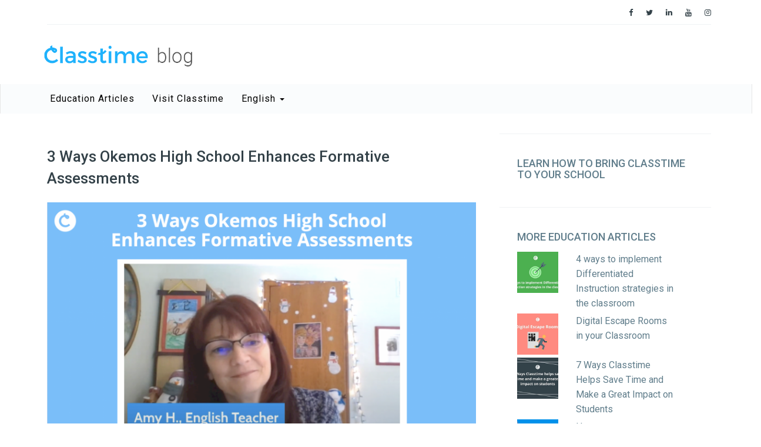

--- FILE ---
content_type: text/html; charset=UTF-8
request_url: https://www.classtime.com/blog/3-ways-okemos-high-school-enhances-formative-assessments/
body_size: 14015
content:
<!doctype html>
<html lang="en-US">
<head>
	<meta charset="UTF-8">
	<meta name="viewport" content="width=device-width, initial-scale=1">
	<link rel="profile" href="http://gmpg.org/xfn/11">

	<meta name='robots' content='index, follow, max-image-preview:large, max-snippet:-1, max-video-preview:-1' />
	<style>img:is([sizes="auto" i], [sizes^="auto," i]) { contain-intrinsic-size: 3000px 1500px }</style>
	
	<!-- This site is optimized with the Yoast SEO plugin v26.1 - https://yoast.com/wordpress/plugins/seo/ -->
	<title>How Okemos High School Enhances Formative Assessments - Classtime</title>
	<meta name="description" content="Educator Amy Huntley quickly realized that Classtime provided features that enabled her to enhance formative assessments." />
	<link rel="canonical" href="https://www.classtime.com/blog/3-ways-okemos-high-school-enhances-formative-assessments/" />
	<meta property="og:locale" content="en_US" />
	<meta property="og:type" content="article" />
	<meta property="og:title" content="How Okemos High School Enhances Formative Assessments - Classtime" />
	<meta property="og:description" content="Educator Amy Huntley quickly realized that Classtime provided features that enabled her to enhance formative assessments." />
	<meta property="og:url" content="https://www.classtime.com/blog/3-ways-okemos-high-school-enhances-formative-assessments/" />
	<meta property="og:site_name" content="Classtime" />
	<meta property="article:publisher" content="https://www.facebook.com/classtime/" />
	<meta property="article:published_time" content="2022-05-03T23:49:32+00:00" />
	<meta property="article:modified_time" content="2024-11-22T21:14:54+00:00" />
	<meta property="og:image" content="https://www.classtime.com/blog/wp-content/uploads/2022/05/Screen-Shot-2022-05-03-at-4.45.53-PM.png" />
	<meta property="og:image:width" content="1562" />
	<meta property="og:image:height" content="878" />
	<meta property="og:image:type" content="image/png" />
	<meta name="author" content="Classtime" />
	<meta name="twitter:card" content="summary_large_image" />
	<meta name="twitter:creator" content="@classtimecom" />
	<meta name="twitter:site" content="@classtimecom" />
	<meta name="twitter:label1" content="Written by" />
	<meta name="twitter:data1" content="Classtime" />
	<meta name="twitter:label2" content="Est. reading time" />
	<meta name="twitter:data2" content="3 minutes" />
	<script type="application/ld+json" class="yoast-schema-graph">{"@context":"https://schema.org","@graph":[{"@type":"Article","@id":"https://www.classtime.com/blog/3-ways-okemos-high-school-enhances-formative-assessments/#article","isPartOf":{"@id":"https://www.classtime.com/blog/3-ways-okemos-high-school-enhances-formative-assessments/"},"author":{"name":"Classtime","@id":"https://www.classtime.com/blog/#/schema/person/75f2b020cca3d3a709024d1192f1ae92"},"headline":"3 Ways Okemos High School Enhances Formative Assessments","datePublished":"2022-05-03T23:49:32+00:00","dateModified":"2024-11-22T21:14:54+00:00","mainEntityOfPage":{"@id":"https://www.classtime.com/blog/3-ways-okemos-high-school-enhances-formative-assessments/"},"wordCount":546,"publisher":{"@id":"https://www.classtime.com/blog/#organization"},"image":{"@id":"https://www.classtime.com/blog/3-ways-okemos-high-school-enhances-formative-assessments/#primaryimage"},"thumbnailUrl":"https://www.classtime.com/blog/wp-content/uploads/2022/05/Screen-Shot-2022-05-03-at-4.45.53-PM.png","articleSection":["Education Insights"],"inLanguage":"en-US"},{"@type":"WebPage","@id":"https://www.classtime.com/blog/3-ways-okemos-high-school-enhances-formative-assessments/","url":"https://www.classtime.com/blog/3-ways-okemos-high-school-enhances-formative-assessments/","name":"How Okemos High School Enhances Formative Assessments - Classtime","isPartOf":{"@id":"https://www.classtime.com/blog/#website"},"primaryImageOfPage":{"@id":"https://www.classtime.com/blog/3-ways-okemos-high-school-enhances-formative-assessments/#primaryimage"},"image":{"@id":"https://www.classtime.com/blog/3-ways-okemos-high-school-enhances-formative-assessments/#primaryimage"},"thumbnailUrl":"https://www.classtime.com/blog/wp-content/uploads/2022/05/Screen-Shot-2022-05-03-at-4.45.53-PM.png","datePublished":"2022-05-03T23:49:32+00:00","dateModified":"2024-11-22T21:14:54+00:00","description":"Educator Amy Huntley quickly realized that Classtime provided features that enabled her to enhance formative assessments.","breadcrumb":{"@id":"https://www.classtime.com/blog/3-ways-okemos-high-school-enhances-formative-assessments/#breadcrumb"},"inLanguage":"en-US","potentialAction":[{"@type":"ReadAction","target":["https://www.classtime.com/blog/3-ways-okemos-high-school-enhances-formative-assessments/"]}]},{"@type":"ImageObject","inLanguage":"en-US","@id":"https://www.classtime.com/blog/3-ways-okemos-high-school-enhances-formative-assessments/#primaryimage","url":"https://www.classtime.com/blog/wp-content/uploads/2022/05/Screen-Shot-2022-05-03-at-4.45.53-PM.png","contentUrl":"https://www.classtime.com/blog/wp-content/uploads/2022/05/Screen-Shot-2022-05-03-at-4.45.53-PM.png","width":1562,"height":878,"caption":"Okemos High School"},{"@type":"BreadcrumbList","@id":"https://www.classtime.com/blog/3-ways-okemos-high-school-enhances-formative-assessments/#breadcrumb","itemListElement":[{"@type":"ListItem","position":1,"name":"Home","item":"https://www.classtime.com/blog/"},{"@type":"ListItem","position":2,"name":"3 Ways Okemos High School Enhances Formative Assessments"}]},{"@type":"WebSite","@id":"https://www.classtime.com/blog/#website","url":"https://www.classtime.com/blog/","name":"Classtime","description":"Classtime&#039;s blog for educational insights, student assessment, instructional strategies, classroom games, teaching, learning analytics, and more.","publisher":{"@id":"https://www.classtime.com/blog/#organization"},"potentialAction":[{"@type":"SearchAction","target":{"@type":"EntryPoint","urlTemplate":"https://www.classtime.com/blog/?s={search_term_string}"},"query-input":{"@type":"PropertyValueSpecification","valueRequired":true,"valueName":"search_term_string"}}],"inLanguage":"en-US"},{"@type":"Organization","@id":"https://www.classtime.com/blog/#organization","name":"Classtime","url":"https://www.classtime.com/blog/","logo":{"@type":"ImageObject","inLanguage":"en-US","@id":"https://www.classtime.com/blog/#/schema/logo/image/","url":"https://www.classtime.com/blog/wp-content/uploads/2018/08/Classtime-logo_800px.jpg","contentUrl":"https://www.classtime.com/blog/wp-content/uploads/2018/08/Classtime-logo_800px.jpg","width":800,"height":137,"caption":"Classtime"},"image":{"@id":"https://www.classtime.com/blog/#/schema/logo/image/"},"sameAs":["https://www.facebook.com/classtime/","https://x.com/classtimecom","http://instagram.com/classtimecom/","https://www.linkedin.com/company/classtimecom/","https://www.youtube.com/channel/UCvyJFnLXKrVqbE0zHUoYTaQ"]},{"@type":"Person","@id":"https://www.classtime.com/blog/#/schema/person/75f2b020cca3d3a709024d1192f1ae92","name":"Classtime","sameAs":["https://www.classtime.com"]}]}</script>
	<!-- / Yoast SEO plugin. -->


<link rel='dns-prefetch' href='//fonts.googleapis.com' />
<link rel="alternate" type="application/rss+xml" title="Classtime &raquo; Feed" href="https://www.classtime.com/blog/feed/" />
<link rel="alternate" type="application/rss+xml" title="Classtime &raquo; Comments Feed" href="https://www.classtime.com/blog/comments/feed/" />
<script type="text/javascript">
/* <![CDATA[ */
window._wpemojiSettings = {"baseUrl":"https:\/\/s.w.org\/images\/core\/emoji\/16.0.1\/72x72\/","ext":".png","svgUrl":"https:\/\/s.w.org\/images\/core\/emoji\/16.0.1\/svg\/","svgExt":".svg","source":{"concatemoji":"https:\/\/www.classtime.com\/blog\/wp-includes\/js\/wp-emoji-release.min.js?ver=6.8.3"}};
/*! This file is auto-generated */
!function(s,n){var o,i,e;function c(e){try{var t={supportTests:e,timestamp:(new Date).valueOf()};sessionStorage.setItem(o,JSON.stringify(t))}catch(e){}}function p(e,t,n){e.clearRect(0,0,e.canvas.width,e.canvas.height),e.fillText(t,0,0);var t=new Uint32Array(e.getImageData(0,0,e.canvas.width,e.canvas.height).data),a=(e.clearRect(0,0,e.canvas.width,e.canvas.height),e.fillText(n,0,0),new Uint32Array(e.getImageData(0,0,e.canvas.width,e.canvas.height).data));return t.every(function(e,t){return e===a[t]})}function u(e,t){e.clearRect(0,0,e.canvas.width,e.canvas.height),e.fillText(t,0,0);for(var n=e.getImageData(16,16,1,1),a=0;a<n.data.length;a++)if(0!==n.data[a])return!1;return!0}function f(e,t,n,a){switch(t){case"flag":return n(e,"\ud83c\udff3\ufe0f\u200d\u26a7\ufe0f","\ud83c\udff3\ufe0f\u200b\u26a7\ufe0f")?!1:!n(e,"\ud83c\udde8\ud83c\uddf6","\ud83c\udde8\u200b\ud83c\uddf6")&&!n(e,"\ud83c\udff4\udb40\udc67\udb40\udc62\udb40\udc65\udb40\udc6e\udb40\udc67\udb40\udc7f","\ud83c\udff4\u200b\udb40\udc67\u200b\udb40\udc62\u200b\udb40\udc65\u200b\udb40\udc6e\u200b\udb40\udc67\u200b\udb40\udc7f");case"emoji":return!a(e,"\ud83e\udedf")}return!1}function g(e,t,n,a){var r="undefined"!=typeof WorkerGlobalScope&&self instanceof WorkerGlobalScope?new OffscreenCanvas(300,150):s.createElement("canvas"),o=r.getContext("2d",{willReadFrequently:!0}),i=(o.textBaseline="top",o.font="600 32px Arial",{});return e.forEach(function(e){i[e]=t(o,e,n,a)}),i}function t(e){var t=s.createElement("script");t.src=e,t.defer=!0,s.head.appendChild(t)}"undefined"!=typeof Promise&&(o="wpEmojiSettingsSupports",i=["flag","emoji"],n.supports={everything:!0,everythingExceptFlag:!0},e=new Promise(function(e){s.addEventListener("DOMContentLoaded",e,{once:!0})}),new Promise(function(t){var n=function(){try{var e=JSON.parse(sessionStorage.getItem(o));if("object"==typeof e&&"number"==typeof e.timestamp&&(new Date).valueOf()<e.timestamp+604800&&"object"==typeof e.supportTests)return e.supportTests}catch(e){}return null}();if(!n){if("undefined"!=typeof Worker&&"undefined"!=typeof OffscreenCanvas&&"undefined"!=typeof URL&&URL.createObjectURL&&"undefined"!=typeof Blob)try{var e="postMessage("+g.toString()+"("+[JSON.stringify(i),f.toString(),p.toString(),u.toString()].join(",")+"));",a=new Blob([e],{type:"text/javascript"}),r=new Worker(URL.createObjectURL(a),{name:"wpTestEmojiSupports"});return void(r.onmessage=function(e){c(n=e.data),r.terminate(),t(n)})}catch(e){}c(n=g(i,f,p,u))}t(n)}).then(function(e){for(var t in e)n.supports[t]=e[t],n.supports.everything=n.supports.everything&&n.supports[t],"flag"!==t&&(n.supports.everythingExceptFlag=n.supports.everythingExceptFlag&&n.supports[t]);n.supports.everythingExceptFlag=n.supports.everythingExceptFlag&&!n.supports.flag,n.DOMReady=!1,n.readyCallback=function(){n.DOMReady=!0}}).then(function(){return e}).then(function(){var e;n.supports.everything||(n.readyCallback(),(e=n.source||{}).concatemoji?t(e.concatemoji):e.wpemoji&&e.twemoji&&(t(e.twemoji),t(e.wpemoji)))}))}((window,document),window._wpemojiSettings);
/* ]]> */
</script>
<style id='wp-emoji-styles-inline-css' type='text/css'>

	img.wp-smiley, img.emoji {
		display: inline !important;
		border: none !important;
		box-shadow: none !important;
		height: 1em !important;
		width: 1em !important;
		margin: 0 0.07em !important;
		vertical-align: -0.1em !important;
		background: none !important;
		padding: 0 !important;
	}
</style>
<link rel='stylesheet' id='wp-block-library-css' href='https://www.classtime.com/blog/wp-includes/css/dist/block-library/style.min.css?ver=6.8.3' type='text/css' media='all' />
<style id='classic-theme-styles-inline-css' type='text/css'>
/*! This file is auto-generated */
.wp-block-button__link{color:#fff;background-color:#32373c;border-radius:9999px;box-shadow:none;text-decoration:none;padding:calc(.667em + 2px) calc(1.333em + 2px);font-size:1.125em}.wp-block-file__button{background:#32373c;color:#fff;text-decoration:none}
</style>
<style id='global-styles-inline-css' type='text/css'>
:root{--wp--preset--aspect-ratio--square: 1;--wp--preset--aspect-ratio--4-3: 4/3;--wp--preset--aspect-ratio--3-4: 3/4;--wp--preset--aspect-ratio--3-2: 3/2;--wp--preset--aspect-ratio--2-3: 2/3;--wp--preset--aspect-ratio--16-9: 16/9;--wp--preset--aspect-ratio--9-16: 9/16;--wp--preset--color--black: #000000;--wp--preset--color--cyan-bluish-gray: #abb8c3;--wp--preset--color--white: #ffffff;--wp--preset--color--pale-pink: #f78da7;--wp--preset--color--vivid-red: #cf2e2e;--wp--preset--color--luminous-vivid-orange: #ff6900;--wp--preset--color--luminous-vivid-amber: #fcb900;--wp--preset--color--light-green-cyan: #7bdcb5;--wp--preset--color--vivid-green-cyan: #00d084;--wp--preset--color--pale-cyan-blue: #8ed1fc;--wp--preset--color--vivid-cyan-blue: #0693e3;--wp--preset--color--vivid-purple: #9b51e0;--wp--preset--gradient--vivid-cyan-blue-to-vivid-purple: linear-gradient(135deg,rgba(6,147,227,1) 0%,rgb(155,81,224) 100%);--wp--preset--gradient--light-green-cyan-to-vivid-green-cyan: linear-gradient(135deg,rgb(122,220,180) 0%,rgb(0,208,130) 100%);--wp--preset--gradient--luminous-vivid-amber-to-luminous-vivid-orange: linear-gradient(135deg,rgba(252,185,0,1) 0%,rgba(255,105,0,1) 100%);--wp--preset--gradient--luminous-vivid-orange-to-vivid-red: linear-gradient(135deg,rgba(255,105,0,1) 0%,rgb(207,46,46) 100%);--wp--preset--gradient--very-light-gray-to-cyan-bluish-gray: linear-gradient(135deg,rgb(238,238,238) 0%,rgb(169,184,195) 100%);--wp--preset--gradient--cool-to-warm-spectrum: linear-gradient(135deg,rgb(74,234,220) 0%,rgb(151,120,209) 20%,rgb(207,42,186) 40%,rgb(238,44,130) 60%,rgb(251,105,98) 80%,rgb(254,248,76) 100%);--wp--preset--gradient--blush-light-purple: linear-gradient(135deg,rgb(255,206,236) 0%,rgb(152,150,240) 100%);--wp--preset--gradient--blush-bordeaux: linear-gradient(135deg,rgb(254,205,165) 0%,rgb(254,45,45) 50%,rgb(107,0,62) 100%);--wp--preset--gradient--luminous-dusk: linear-gradient(135deg,rgb(255,203,112) 0%,rgb(199,81,192) 50%,rgb(65,88,208) 100%);--wp--preset--gradient--pale-ocean: linear-gradient(135deg,rgb(255,245,203) 0%,rgb(182,227,212) 50%,rgb(51,167,181) 100%);--wp--preset--gradient--electric-grass: linear-gradient(135deg,rgb(202,248,128) 0%,rgb(113,206,126) 100%);--wp--preset--gradient--midnight: linear-gradient(135deg,rgb(2,3,129) 0%,rgb(40,116,252) 100%);--wp--preset--font-size--small: 13px;--wp--preset--font-size--medium: 20px;--wp--preset--font-size--large: 36px;--wp--preset--font-size--x-large: 42px;--wp--preset--spacing--20: 0.44rem;--wp--preset--spacing--30: 0.67rem;--wp--preset--spacing--40: 1rem;--wp--preset--spacing--50: 1.5rem;--wp--preset--spacing--60: 2.25rem;--wp--preset--spacing--70: 3.38rem;--wp--preset--spacing--80: 5.06rem;--wp--preset--shadow--natural: 6px 6px 9px rgba(0, 0, 0, 0.2);--wp--preset--shadow--deep: 12px 12px 50px rgba(0, 0, 0, 0.4);--wp--preset--shadow--sharp: 6px 6px 0px rgba(0, 0, 0, 0.2);--wp--preset--shadow--outlined: 6px 6px 0px -3px rgba(255, 255, 255, 1), 6px 6px rgba(0, 0, 0, 1);--wp--preset--shadow--crisp: 6px 6px 0px rgba(0, 0, 0, 1);}:where(.is-layout-flex){gap: 0.5em;}:where(.is-layout-grid){gap: 0.5em;}body .is-layout-flex{display: flex;}.is-layout-flex{flex-wrap: wrap;align-items: center;}.is-layout-flex > :is(*, div){margin: 0;}body .is-layout-grid{display: grid;}.is-layout-grid > :is(*, div){margin: 0;}:where(.wp-block-columns.is-layout-flex){gap: 2em;}:where(.wp-block-columns.is-layout-grid){gap: 2em;}:where(.wp-block-post-template.is-layout-flex){gap: 1.25em;}:where(.wp-block-post-template.is-layout-grid){gap: 1.25em;}.has-black-color{color: var(--wp--preset--color--black) !important;}.has-cyan-bluish-gray-color{color: var(--wp--preset--color--cyan-bluish-gray) !important;}.has-white-color{color: var(--wp--preset--color--white) !important;}.has-pale-pink-color{color: var(--wp--preset--color--pale-pink) !important;}.has-vivid-red-color{color: var(--wp--preset--color--vivid-red) !important;}.has-luminous-vivid-orange-color{color: var(--wp--preset--color--luminous-vivid-orange) !important;}.has-luminous-vivid-amber-color{color: var(--wp--preset--color--luminous-vivid-amber) !important;}.has-light-green-cyan-color{color: var(--wp--preset--color--light-green-cyan) !important;}.has-vivid-green-cyan-color{color: var(--wp--preset--color--vivid-green-cyan) !important;}.has-pale-cyan-blue-color{color: var(--wp--preset--color--pale-cyan-blue) !important;}.has-vivid-cyan-blue-color{color: var(--wp--preset--color--vivid-cyan-blue) !important;}.has-vivid-purple-color{color: var(--wp--preset--color--vivid-purple) !important;}.has-black-background-color{background-color: var(--wp--preset--color--black) !important;}.has-cyan-bluish-gray-background-color{background-color: var(--wp--preset--color--cyan-bluish-gray) !important;}.has-white-background-color{background-color: var(--wp--preset--color--white) !important;}.has-pale-pink-background-color{background-color: var(--wp--preset--color--pale-pink) !important;}.has-vivid-red-background-color{background-color: var(--wp--preset--color--vivid-red) !important;}.has-luminous-vivid-orange-background-color{background-color: var(--wp--preset--color--luminous-vivid-orange) !important;}.has-luminous-vivid-amber-background-color{background-color: var(--wp--preset--color--luminous-vivid-amber) !important;}.has-light-green-cyan-background-color{background-color: var(--wp--preset--color--light-green-cyan) !important;}.has-vivid-green-cyan-background-color{background-color: var(--wp--preset--color--vivid-green-cyan) !important;}.has-pale-cyan-blue-background-color{background-color: var(--wp--preset--color--pale-cyan-blue) !important;}.has-vivid-cyan-blue-background-color{background-color: var(--wp--preset--color--vivid-cyan-blue) !important;}.has-vivid-purple-background-color{background-color: var(--wp--preset--color--vivid-purple) !important;}.has-black-border-color{border-color: var(--wp--preset--color--black) !important;}.has-cyan-bluish-gray-border-color{border-color: var(--wp--preset--color--cyan-bluish-gray) !important;}.has-white-border-color{border-color: var(--wp--preset--color--white) !important;}.has-pale-pink-border-color{border-color: var(--wp--preset--color--pale-pink) !important;}.has-vivid-red-border-color{border-color: var(--wp--preset--color--vivid-red) !important;}.has-luminous-vivid-orange-border-color{border-color: var(--wp--preset--color--luminous-vivid-orange) !important;}.has-luminous-vivid-amber-border-color{border-color: var(--wp--preset--color--luminous-vivid-amber) !important;}.has-light-green-cyan-border-color{border-color: var(--wp--preset--color--light-green-cyan) !important;}.has-vivid-green-cyan-border-color{border-color: var(--wp--preset--color--vivid-green-cyan) !important;}.has-pale-cyan-blue-border-color{border-color: var(--wp--preset--color--pale-cyan-blue) !important;}.has-vivid-cyan-blue-border-color{border-color: var(--wp--preset--color--vivid-cyan-blue) !important;}.has-vivid-purple-border-color{border-color: var(--wp--preset--color--vivid-purple) !important;}.has-vivid-cyan-blue-to-vivid-purple-gradient-background{background: var(--wp--preset--gradient--vivid-cyan-blue-to-vivid-purple) !important;}.has-light-green-cyan-to-vivid-green-cyan-gradient-background{background: var(--wp--preset--gradient--light-green-cyan-to-vivid-green-cyan) !important;}.has-luminous-vivid-amber-to-luminous-vivid-orange-gradient-background{background: var(--wp--preset--gradient--luminous-vivid-amber-to-luminous-vivid-orange) !important;}.has-luminous-vivid-orange-to-vivid-red-gradient-background{background: var(--wp--preset--gradient--luminous-vivid-orange-to-vivid-red) !important;}.has-very-light-gray-to-cyan-bluish-gray-gradient-background{background: var(--wp--preset--gradient--very-light-gray-to-cyan-bluish-gray) !important;}.has-cool-to-warm-spectrum-gradient-background{background: var(--wp--preset--gradient--cool-to-warm-spectrum) !important;}.has-blush-light-purple-gradient-background{background: var(--wp--preset--gradient--blush-light-purple) !important;}.has-blush-bordeaux-gradient-background{background: var(--wp--preset--gradient--blush-bordeaux) !important;}.has-luminous-dusk-gradient-background{background: var(--wp--preset--gradient--luminous-dusk) !important;}.has-pale-ocean-gradient-background{background: var(--wp--preset--gradient--pale-ocean) !important;}.has-electric-grass-gradient-background{background: var(--wp--preset--gradient--electric-grass) !important;}.has-midnight-gradient-background{background: var(--wp--preset--gradient--midnight) !important;}.has-small-font-size{font-size: var(--wp--preset--font-size--small) !important;}.has-medium-font-size{font-size: var(--wp--preset--font-size--medium) !important;}.has-large-font-size{font-size: var(--wp--preset--font-size--large) !important;}.has-x-large-font-size{font-size: var(--wp--preset--font-size--x-large) !important;}
:where(.wp-block-post-template.is-layout-flex){gap: 1.25em;}:where(.wp-block-post-template.is-layout-grid){gap: 1.25em;}
:where(.wp-block-columns.is-layout-flex){gap: 2em;}:where(.wp-block-columns.is-layout-grid){gap: 2em;}
:root :where(.wp-block-pullquote){font-size: 1.5em;line-height: 1.6;}
</style>
<link rel='stylesheet' id='Open+Sans+Roboto-css' href='//fonts.googleapis.com/css?family=Open+Sans%3A400%2C600%7CRoboto%3A400%2C500%2C400italic&#038;ver=6.8.3' type='text/css' media='all' />
<link rel='stylesheet' id='Open+Sans+Poppins-css' href='//fonts.googleapis.com/css?family=Open+Sans%3A400%2C600%7CPoppins%3A400%2C500%2C400italic&#038;ver=6.8.3' type='text/css' media='all' />
<link rel='stylesheet' id='bootstrap-css' href='https://www.classtime.com/blog/wp-content/themes/newsmagbd-pro/vendors/bootstrap/bootstrap.css?ver=6.8.3' type='text/css' media='all' />
<link rel='stylesheet' id='normalize-css' href='https://www.classtime.com/blog/wp-content/themes/newsmagbd-pro/vendors/normalize.css?ver=6.8.3' type='text/css' media='all' />
<link rel='stylesheet' id='magnific-popup-css' href='https://www.classtime.com/blog/wp-content/themes/newsmagbd-pro/vendors/magnific-popup/magnific-popup.css?ver=6.8.3' type='text/css' media='all' />
<link rel='stylesheet' id='font-awesome-css' href='https://www.classtime.com/blog/wp-content/themes/newsmagbd-pro/vendors/font-awesome/font-awesome.css?ver=6.8.3' type='text/css' media='all' />
<link rel='stylesheet' id='owl.carousel-css' href='https://www.classtime.com/blog/wp-content/themes/newsmagbd-pro/vendors/owl.carousel/owl.carousel.css?ver=6.8.3' type='text/css' media='all' />
<link rel='stylesheet' id='themify-css' href='https://www.classtime.com/blog/wp-content/themes/newsmagbd-pro/vendors/themify/themify-icons.css?ver=6.8.3' type='text/css' media='all' />
<link rel='stylesheet' id='newsmagbd-style-css' href='https://www.classtime.com/blog/wp-content/themes/newsmagbd-pro/style.css?ver=6.8.3' type='text/css' media='all' />
<link rel='stylesheet' id='newsmagbd-responsive-css' href='https://www.classtime.com/blog/wp-content/themes/newsmagbd-pro/assets/responsive.css?ver=6.8.3' type='text/css' media='all' />
<link rel='stylesheet' id='cs-google-fonts-css' href='//fonts.googleapis.com/css?family=Roboto%7CRoboto%7CRoboto%7CRoboto%7CRoboto%7CRoboto' type='text/css' media='all' />
<link rel='stylesheet' id='news_magazine_and_blog_elements-css' href='https://www.classtime.com/blog/wp-content/themes/newsmagbd-pro/vendors/news_magazine_and_blog_elements_pro/assets/news_magazine_and_blog_elements.css?ver=6.8.3' type='text/css' media='all' />
<script type="text/javascript" src="https://www.classtime.com/blog/wp-includes/js/jquery/jquery.min.js?ver=3.7.1" id="jquery-core-js"></script>
<script type="text/javascript" src="https://www.classtime.com/blog/wp-includes/js/jquery/jquery-migrate.min.js?ver=3.4.1" id="jquery-migrate-js"></script>
<script type="text/javascript" src="https://www.classtime.com/blog/wp-content/uploads/hm_custom_css_js/custom.js?ver=1682066093" id="hm_custom_js-js"></script>
<link rel="https://api.w.org/" href="https://www.classtime.com/blog/wp-json/" /><link rel="alternate" title="JSON" type="application/json" href="https://www.classtime.com/blog/wp-json/wp/v2/posts/4890" /><link rel="EditURI" type="application/rsd+xml" title="RSD" href="https://www.classtime.com/blog/xmlrpc.php?rsd" />
<meta name="generator" content="WordPress 6.8.3" />
<link rel='shortlink' href='https://www.classtime.com/blog/?p=4890' />
<link rel="alternate" title="oEmbed (JSON)" type="application/json+oembed" href="https://www.classtime.com/blog/wp-json/oembed/1.0/embed?url=https%3A%2F%2Fwww.classtime.com%2Fblog%2F3-ways-okemos-high-school-enhances-formative-assessments%2F" />
<link rel="alternate" title="oEmbed (XML)" type="text/xml+oembed" href="https://www.classtime.com/blog/wp-json/oembed/1.0/embed?url=https%3A%2F%2Fwww.classtime.com%2Fblog%2F3-ways-okemos-high-school-enhances-formative-assessments%2F&#038;format=xml" />
		<style type="text/css">
				
				</style>
		<link rel="icon" href="https://www.classtime.com/blog/wp-content/uploads/2018/08/cropped-android-chrome-512x512-32x32.png" sizes="32x32" />
<link rel="icon" href="https://www.classtime.com/blog/wp-content/uploads/2018/08/cropped-android-chrome-512x512-192x192.png" sizes="192x192" />
<link rel="apple-touch-icon" href="https://www.classtime.com/blog/wp-content/uploads/2018/08/cropped-android-chrome-512x512-180x180.png" />
<meta name="msapplication-TileImage" content="https://www.classtime.com/blog/wp-content/uploads/2018/08/cropped-android-chrome-512x512-270x270.png" />
		<style type="text/css" id="wp-custom-css">
			.post-grid-image > a:hover img, .post-grid-style:hover img {
    transform: none;
}

.post-grid-image {
		border: 1px solid #f0f2f4!important;
}

.post-grid-image:hover {
    opacity: 0.8;
		transition-duration: 0.5s;
}

.home-posts-head {
		height: 0px;
    visibility:hidden;
}

.spliator {
    visibility: hidden;
}

.single-post-info {
    visibility: hidden;
		height: 0px;
}

button, html input[type="button"], input[type="reset"], input[type="submit"] {
		display: inline-block;
    background: #37A8F2;
		border:none;
    border-radius: 0.25rem;
    color: #fff;
		line-height: 32px;
    line-height: 2.5rem;
    padding: 0 16px;
    padding: 0 1rem;
    font-weight: 400;
    font-size: 14px;
    font-size: 1rem;
    cursor: pointer;
    text-align: center;
    white-space: nowrap;
    -webkit-transition: background 0.1s;
    transition: background 0.1s;
}

label {
    display: inline-block;
    max-width: 100%;
    margin-bottom: 5px;
    font-weight: normal;
		color: #334148;
}

.widget-title span.color_style, footer span.color_style {
    color: #334148 !important;
}

.contact-form span.required {
    visibility: hidden;
}

.post-meta3 {
    visibility: hidden;
		height: 0px;
}

/** .menu-item-80, .menu-item-1793, .menu-item-1788 {
	background-color: #37a8f2;
} **/

.aligncenter {
	display: block;
  margin-left: auto;
  margin-right: auto;
}

.page-content .post-grid-image, .blog-single .post-grid-image {
    min-height: 0px;
    height: 0px;
		visibility:hidden;
}

.post-head {
    float: left;
    width: 100%;
    border-bottom: none;
    padding-bottom: 0px;
}

.footer-imp-links a {
    padding-right: 10px;
	  color: #000;
}

.blog-single {
    border: 0px;
    padding: 30px;
		padding-top: 0px;
		padding-left: 10px;
		padding-right: 10px;
}

.bottom-bar {
    background: #fbfbfb none repeat scroll 0 0;
    float: left;
    width: 100%;
}

.copyright {
    color: #334148;
    letter-spacing: 0px;
}

.single-prev-next h6 {
    color: #334148;
}

.contact-form p {
    color: #334148;
}

.single-post-detail>p {
    letter-spacing: 0px;
}

p {
    letter-spacing: 0px;
}

#return-to-top {
    background: #ccc;
}

.comment-detail>p {
    color: #334148;
    letter-spacing: 0px;
}

.cta {
         background-color: #FFA000;
         border: none;
				 font-weight: 400;
	    	 border-radius: .25rem;
         color: white;
         padding: 20px 34px;
         text-align: center;
         text-decoration: none;
         display: inline-block;
         font-size: 20px;
         margin: 4px 1px;
				 margin-bottom: 60px;
         cursor: pointer;
         }

a.cta:hover {
    color: #fff;
		font-weight: 400;
		background-color:rgba(255, 162, 0, 0.8);
}

a.cta:visited {
    color: #fff;
		font-weight: 400;
		background-color:rgba(255, 162, 0, 0.8);
}

/**nav.navbar li.menu-item-80 a, nav.navbar li.menu-item-1788 a,  nav.navbar li.menu-item-1793 a {
    font-family: 'Roboto',sans-serif;
    font-weight: 400;
    letter-spacing: 1px;
    text-transform: capitalize;
    color: #fff!important;
} **/

nav.navbar {
    display: block;
    clear: both;
    border-top: 0px solid #000;
    border-bottom: 0px solid #000;
    border-bottom-width: 0px;
    border-bottom-style: solid;
    border-bottom-color: #000;
		background-color:#FAFCFD;
}

.navbar-default .navbar-nav>.active>a, .navbar-default .navbar-nav>.active>a:hover, .navbar-default .navbar-nav>.active>a:focus {
    color: #555;
    background-color: #FAFCFD;
}

.widget.newsletter, .widget_search {
    background-color: #FAFCFD;
}

.widget.newsletter, .widget_search {
    color: #607D8B;
}

aside {
    color: #607D8B;
}

aside p {
    color: #607D8B;
}

aside a {
    color: #607D8B;
}

p.copyright {
    color: #607D8B;
}

label {
    display: inline-block;
    max-width: 100%;
    margin-bottom: 5px;
    font-weight: 300;
    color: #607D8B;
}

.widget-title span.color_style, footer span.color_style {
    color: #607D8B !important;
}


aside .widget, #primary .search-form {
    border: 1px solid #f0f2f4;
	border-left: 0px solid #f0f2f4;
	border-right: 0px solid #f0f2f4;
    display: block;
    padding: 30px;
    width: 100%;
    margin-top: -1px;
}

.single-prev-next {
    border: 0px solid #f0f2f4;
}

hr {
    border-top: 1px solid #f0f2f4;
}

.top-bar {
    display: block;
    line-height: 40px;
    background: #fff;
    border-top: 2px solid #fff;
}

.sub-top-bar:after {
    border-bottom: 1px solid #f0f2f4;
}

.contact-form {
    border: 0px solid #f0f2f4;
}

.contact-form form .submit {
    max-width: 250px;
}

.bottom-bar {
    background: #FAFCFD none repeat scroll 0 0;
}

.footer-imp-links a, .footer-imp-links a:hover, .footer-imp-links li.current-menu-item a {
    color: #334148!important;
}

.footer-imp-links li.menu-item-80 a {
    color: #fff!important;
}

 .page-numbers li a:hover, .page-numbers li span:hover, .page-numbers li a.hover, .page-numbers li span.hover, .page-numbers li a:focus, .page-numbers li span:focus, .page-numbers li a.focus, .page-numbers li span.focus {
    color: #334148 !important;
    background: #f0f2f4!important;
    border-color: #f0f2f4!important;
}  

.single-prev-next {
    display:none;
}

.comments-sec {
    border: 0px solid rgba(0,0,0,.1);
}

.logo-bar {
    line-height: 100px;
}

.edtable table , .edtable table th, .edtable table td {
    border: none;
}		</style>
			<style type="text/css">
	body,
	p,
	.tracking-news .panel-body p a,
	.recent-meta > span,
	.sidebar-menu li a,
	#secondary .widget li a,
	.timeline-widget ul li .date,
	.page-numbers li a,
	.page-numbers li span,
	.single-post-detail > p,
	.crumb ul li,
	.crumb ul li a,
	.post-detail {
		color:#334148;
	}
		.footer-imp-links a:hover,
	.footer-imp-links li.current-menu-item a,
	a,
	.post-detail > h3 a:hover,
	aside .widget-title span.color_style,
	footer span.color_style,
	.sidebar-menu li a:hover,
	#secondary .widget li a:hover,
	footer .widget li a:hover,
	.tagcloud a:hover,
	.sidebar .widget li:hover::before {
		color:#0091ea;	
	}
	.breaking-title:before,
	.home-posts-cat-title a.cat-3,
	.widget.newsletter .newsletter-subscribe,
	.widget_search .search-submit,
	#primary .search-form .search-submit {
  	  background:#0091ea;
	}
	.breaking-title:after,
	.home-posts-cat-title a.cat-3:after,
	.page-numbers li span:hover,
	.page-numbers li a.hover,
	.page-numbers li span.hover,
	.page-numbers li a:focus,
	.page-numbers li span:focus,
	.page-numbers li a.focus,
	.page-numbers li span.focus,
	.page-numbers li a.current,
	.page-numbers li span.current,
	.contact-form form .submit,
	.widget.newsletter .newsletter-subscribe,
	.widget_search .search-submit,
	#primary .search-form .search-submit
	  {
		border-color:#0091ea;
	}
	input:focus, textarea:focus, select:focus, button:focus{
		border-color:#0091ea!important;
	}
	nav.navbar li:hover > a,
	.page-numbers li a:hover,
	.page-numbers li span:hover,
	.page-numbers li a.hover,
	.page-numbers li span.hover,
	.page-numbers li a:focus,
	.page-numbers li span:focus,
	.page-numbers li a.focus,
	.page-numbers li span.focus,
	.page-numbers li a.current,
	.page-numbers li span.current  {
		background:#0091ea!important;
	}
	
	.login-register > a,
	.login-popup button,
	.news-title,
	.readmore:hover i,
	.branches li.active a,
	.social li a:hover,
	.progress-posts-slide .progress-bar,
	.owl-dot.active,
	.contact-form form .submit,
	.trend-meta > a,
	.tag > li a:hover,
	.subscribe-us button,
	.sidebar-login form button,
	.pagination > li a:hover,
	.pagination li.active a,
	.sec-heading::before,
	.tags-cloud > li a:hover,
	.owl-next:hover:before,
	.owl-prev:hover:before,
	.mega-menu1 .nav.nav-tabs > li:hover a,
	.mega-menu1 .nav.nav-tabs > li.active a,
	nav ul ul li > a:hover, 
	nav ul ul li.current_page_item > a
	{
		background:#0091ea;	
	}
	.login-popup form > a,
	header.header-menu .menu-bar.light nav > ul > li > a:hover,
	.featured-meta h2 a:hover,
	.post-data h2 a:hover,
	.list-small-meta > h2 a:hover,
	.post-detail > h2:hover,
	.list-post-detail h2:hover,
	.ftr-popu-categories li a:hover,
	.recent-meta h2 > a:hover,
	.copyright h5 span,
	.wid-tab-post > h5 a:hover,
	.single-post-info > span a b,
	.related-title a:hover,
	.about-some-video > h4,
	.trend-meta > h4 a:hover,
	.single-related > h3:hover,
	.forget:hover,
	.bread-crumb ul li:last-child a,
	.pp-post-meta > span,
	.pp-post-meta > h3 a:hover,
	.post-meta3 li.admin a,
	.pp-trend-meta h5 a:hover ,
	.pagination > li a:hover,
	.comment-detail .reply:hover,
	.coming-meta h4 span,
	header.header-menu .menu-bar.light nav ul li a:hover,
	.archive-meta > h4:hover,
	.insta-title > span,
	.post-detail h4 a:hover,
	.post-detail h5 a:hover,
	.post-info li a:hover,
	.post-meta3 li a:hover,
	a:hover, a:focus
	{
		color:#0091ea;	
	}
	.readmore,
	.owl-dot.active,
	.tag > li a:hover,
	.pagination li.active a,
	aside .widget-title > h4,
	.tags-cloud > li a:hover
	{
		border-color:#0091ea;
	}
		h1.entry-title,
	h2.entry-title,
	h3.entry-title,
	h4.entry-title,
	h1.entry-title a,
	h2.entry-title a,
	h3.entry-title a,
	h4.entry-title a,
	.post-detail h4,
	.post-detail h3{
		color:#334148	}
	
	
	
	        .nav > li > a{
            font-family:'Roboto', sans-serif!important;             font-weight:regular!important;             
           
        }
                   body,
		   body p{
            font-family:'Roboto', sans-serif!important; 			
            font-weight:regular!important;            }
                    body h1,
			h1.entry-title,
			body h1 a{
            font-family:'Roboto', sans-serif; 			 font-weight:regular;            }  
                body h2,
		body h2 a,
		.featured-meta h2 a{
            font-family:'Roboto', sans-serif; 			 font-weight:regular;          
           } 
                body h3,
		body h3 a{
            font-family:'Roboto', sans-serif; 		 font-weight:regular;            
           } 
                body h4,
		body h4 a,
		body h4 span{
            font-family:'Roboto', sans-serif; 			 font-weight:regular;            
           } 
                body h5,
		body h5 a{
            font-family:'Roboto', sans-serif; 		 font-weight:regular;            }
               body h6,
		body h6 a{
            font-family:'Roboto', sans-serif; 			 font-weight:regular;           
           }  
		
    </style>
    </head>

<body class="wp-singular post-template-default single single-post postid-4890 single-format-standard wp-custom-logo wp-theme-newsmagbd-pro">

<div class="theme-layout">
          
	
    <header class="header-menu">
		
    <!--START TOP BAR-->
    <div class="top-bar row">
        <div class="container">
        <div class="row">
        	<div class="col-md-12">
            <div class="sub-top-bar">
                <div class="tracking-news pull-left">
                    <div class="panel panel-default">
                    	
                      	                    </div>
                </div>
                                <div class="login-register">
                                     <ul class="social-btns">
					                            
                            <li><a href="https://www.facebook.com/classtime/" target="_blank" title="Maro News"><i class="fa fa-facebook"></i></a></li>
                                                        
                            <li><a href="https://twitter.com/classtimecom" target="_blank" title="Maro News"><i class="fa fa-twitter"></i></a></li>
                                                        
                            <li><a href="https://www.linkedin.com/company/classtime/" target="_blank" title="Maro News"><i class="fa fa-linkedin"></i></a></li>
                                                        
                            <li><a href="https://www.youtube.com/channel/UCvyJFnLXKrVqbE0zHUoYTaQ?sub_confirmation=1" target="_blank" title="Maro News"><i class="fa fa-youtube"></i></a></li>
                                                        
                            <li><a href="https://www.instagram.com/classtimecom/" target="_blank" title="Maro News"><i class="fa fa-instagram"></i></a></li>
                              
                    </ul>
                    
                </div>
                                <div class="clearfix"></div>
            </div>
            </div>
            </div>
        </div>
    </div>
    <!--/END TOP BAR-->
		
        <!--START BOTTOM HEADER-->
        <div class="logo-bar">
            <div class="container">
                <div class="row">
                    <div class="col-sm-3">
                        <div class="logo">
                           
							<a href="https://www.classtime.com/blog/" class="custom-logo-link" rel="home"><img width="429" height="98" src="https://www.classtime.com/blog/wp-content/uploads/2018/08/classtimeblog.png" class="custom-logo" alt="Classtime" decoding="async" srcset="https://www.classtime.com/blog/wp-content/uploads/2018/08/classtimeblog.png 429w, https://www.classtime.com/blog/wp-content/uploads/2018/08/classtimeblog-300x69.png 300w" sizes="(max-width: 429px) 100vw, 429px" /></a>   
                        </div>
                    </div>
                                    </div>
            </div>
        </div><!-- Logo Bar -->
		
     <div  id="no">
     
        <nav class="navbar navbar-default" role="navigation">
         <div class="container">
         
           
            <!-- Brand and toggle get grouped for better mobile display -->
            <div class="navbar-header">
              <button type="button" class="navbar-toggle" data-toggle="collapse" data-target="#bs-example-navbar-collapse-1">
                <span class="sr-only">Toggle navigation</span>
                <span class="icon-bar"></span>
                <span class="icon-bar"></span>
                <span class="icon-bar"></span>
              </button>
              
            </div>
        
            <div id="bs-example-navbar-collapse-1" class="collapse navbar-collapse navbar-left"><ul id="menu-top-menu-en" class="nav navbar-nav"><li itemscope="itemscope" itemtype="https://www.schema.org/SiteNavigationElement" id="menu-item-1028" class="menu-item menu-item-type-post_type menu-item-object-page menu-item-home menu-item-1028"><a title="Education Articles" href="https://www.classtime.com/blog/">Education Articles</a></li>
<li itemscope="itemscope" itemtype="https://www.schema.org/SiteNavigationElement" id="menu-item-80" class="menu-item menu-item-type-custom menu-item-object-custom menu-item-80"><a title="Visit Classtime" target="_blank" href="https://www.classtime.com/">Visit Classtime</a></li>
<li itemscope="itemscope" itemtype="https://www.schema.org/SiteNavigationElement" id="menu-item-1862" class="pll-parent-menu-item menu-item menu-item-type-custom menu-item-object-custom menu-item-has-children menu-item-1862 dropdown"><a title="English" href="#pll_switcher" data-toggle="dropdown" class="dropdown-toggle disabled" aria-haspopup="true">English <span class="caret"></span></a><i class="fa fa-angle-down news_mag_toggle" aria-hidden="true"></i>
<ul role="menu" class=" dropdown-menu" >
	<li itemscope="itemscope" itemtype="https://www.schema.org/SiteNavigationElement" id="menu-item-1862-de" class="lang-item lang-item-18 lang-item-de no-translation lang-item-first menu-item menu-item-type-custom menu-item-object-custom menu-item-1862-de"><a title="Deutsch" href="https://www.classtime.com/blog/deutsch/" hreflang="de-CH" lang="de-CH">Deutsch</a></li>
	<li itemscope="itemscope" itemtype="https://www.schema.org/SiteNavigationElement" id="menu-item-1862-uk" class="lang-item lang-item-22 lang-item-uk no-translation menu-item menu-item-type-custom menu-item-object-custom menu-item-1862-uk"><a title="Українська" href="https://www.classtime.com/blog/ukrainska/" hreflang="uk" lang="uk">Українська</a></li>
	<li itemscope="itemscope" itemtype="https://www.schema.org/SiteNavigationElement" id="menu-item-1862-fr" class="lang-item lang-item-67 lang-item-fr no-translation menu-item menu-item-type-custom menu-item-object-custom menu-item-1862-fr"><a title="Français" href="https://www.classtime.com/blog/francais/" hreflang="fr-FR" lang="fr-FR">Français</a></li>
	<li itemscope="itemscope" itemtype="https://www.schema.org/SiteNavigationElement" id="menu-item-1862-it" class="lang-item lang-item-31 lang-item-it no-translation menu-item menu-item-type-custom menu-item-object-custom menu-item-1862-it"><a title="Italiano" href="https://www.classtime.com/blog/italiano/" hreflang="it-IT" lang="it-IT">Italiano</a></li>
</ul>
</li>
</ul></div>                
           
          
             </div>  
        </nav><!-- Menu Bar -->
         <div class="clearfix"></div>
      </div>
		
    </header>
	


		
    <section>
     <div class="space">
       <div class="container">
        <div class="row">
		
		<div class="col-md-8" id="primary" class="content-area">
		
    
    
	     <main id="main" class="site-main postgrid-horiz grid-style-2">  
     	
		
<article id="post-4890" class="blog-single post-4890 post type-post status-publish format-standard has-post-thumbnail hentry category-education-insights">
<div class="post-head">
    
      
       
   	<h1 class="entry-title">3 Ways Okemos High School Enhances Formative Assessments</h1>   
    	 
    <div class="single-post-info">
    
    	
        <div class="pull-left post-author">
        	                    </div>

        <ul class="views-comments pull-right">
      
        	           	           
        </ul>
        

    </div>
</div>
<div class="clearfix"></div>
			           <div class="post-grid-image ">
           		               		 <a href="https://www.classtime.com/blog/wp-content/uploads/2022/05/Screen-Shot-2022-05-03-at-4.45.53-PM.png" class="image-popup">
                                	<img width="1562" height="878" src="https://www.classtime.com/blog/wp-content/uploads/2022/05/Screen-Shot-2022-05-03-at-4.45.53-PM.png" class="attachment-full size-full wp-post-image" alt="Okemos High School" decoding="async" fetchpriority="high" srcset="https://www.classtime.com/blog/wp-content/uploads/2022/05/Screen-Shot-2022-05-03-at-4.45.53-PM.png 1562w, https://www.classtime.com/blog/wp-content/uploads/2022/05/Screen-Shot-2022-05-03-at-4.45.53-PM-700x393.png 700w, https://www.classtime.com/blog/wp-content/uploads/2022/05/Screen-Shot-2022-05-03-at-4.45.53-PM-1024x576.png 1024w, https://www.classtime.com/blog/wp-content/uploads/2022/05/Screen-Shot-2022-05-03-at-4.45.53-PM-768x432.png 768w, https://www.classtime.com/blog/wp-content/uploads/2022/05/Screen-Shot-2022-05-03-at-4.45.53-PM-1536x863.png 1536w" sizes="(max-width: 1562px) 100vw, 1562px" />                </a>
            </div>
           
	<div class="single-post-detail">
	
<figure class="wp-block-image size-large"><img decoding="async" width="1024" height="576" src="https://www.classtime.com/blog/wp-content/uploads/2022/05/Screen-Shot-2022-05-03-at-4.45.53-PM-1024x576.png" alt="" class="wp-image-5060" srcset="https://www.classtime.com/blog/wp-content/uploads/2022/05/Screen-Shot-2022-05-03-at-4.45.53-PM-1024x576.png 1024w, https://www.classtime.com/blog/wp-content/uploads/2022/05/Screen-Shot-2022-05-03-at-4.45.53-PM-700x393.png 700w, https://www.classtime.com/blog/wp-content/uploads/2022/05/Screen-Shot-2022-05-03-at-4.45.53-PM-768x432.png 768w, https://www.classtime.com/blog/wp-content/uploads/2022/05/Screen-Shot-2022-05-03-at-4.45.53-PM-1536x863.png 1536w, https://www.classtime.com/blog/wp-content/uploads/2022/05/Screen-Shot-2022-05-03-at-4.45.53-PM.png 1562w" sizes="(max-width: 1024px) 100vw, 1024px" /></figure>



<p>Educator Amy Huntley from Okemos High School in Ohio says that at first glance <a href="http://www.classtime.com">Classtime</a> seemed like “a traditional <a href="https://www.classtime.com/en/assessment" target="_blank" rel="noreferrer noopener">assessment</a> tool with some extra question types”, but she quickly realized that Classtime also provided features that enabled her to identify where her students were struggling and remediate. In this article, we’ll be discussing the three features that Amy uses to enhance her formative assessments:<br></p>



<figure class="wp-block-video"><video controls src="https://www.classtime.com/blog/wp-content/uploads/2022/04/Y2Mate.is-Amy-Huntley-from-Okemos-Public-Schools-Classtime-Testimonial-bQVrO9rC88k-480p-1649871867848-3.mp4"></video></figure>



<p><strong>Session Scheduler and Immediate Feedback for Flexibility</strong></p>



<p>As a British Literature teacher, Amy likes to provide her students with practice quizzes before an actual test. She says that Classtime has made it easy to make practice quizzes available for students to access at any point within a given time period using the session scheduler. She says, “It was nice when I found Classtime because I could just put multiple practice quizzes in a session and tell my students that this week you are taking the first practice quiz whenever you want. When it came time for the actual one, they did better this year than they’ve ever done in past years on that quiz.”</p>



<p>Students were also able to immediately see where they were struggling. Amy says that not only does that help students to perform better on their actual test, but it saves her ample time in class because students were able to immediately identify what they needed clarification on completely on their own. “They could instantly see which questions they were getting right and wrong without me having to spend class time on it, which is really important since we have less class time,” she says.</p>



<p><strong>Communicate with Students during Sessions with Student-Teacher Live Chat&nbsp;</strong></p>



<p>One of the features that Amy found to be a significant advantage of using Classtime was the ability to communicate with her students while they were working. With Classtime, she has the flexibility to choose to reveal the right answer or not. When she chose not to reveal the answer, she was able to message students to give them a hint to try a certain question again.&nbsp;</p>



<p>“Sometimes I want to not reveal answers and give them the option to try the question again. So I could send them a little message in the chat to tell them which number to try again. That way they would score better, but I could also see their thinking in terms of what was their first choice and what was their different choice,” Amy says.&nbsp;</p>



<p><strong>Wide variety of question types&nbsp;</strong></p>



<p>What Amy really appreciates is the wide variety of question types that Classtime offers. She especially loves the hot spot and sorter question types as those questions require students to think deeply. For formative assessment, she loves the free text question because it gives her the ability to ask an open-ended question and pair students in groups for discussion. Amy says, “Forcing kids to move items to see cause and effect or move items to show that they understand history is important and something I was trying to do in various ways when testing kids before but Classtime did it nice and quick and easy.”&nbsp;</p>



<p>Learn to use the <a href="https://help.classtime.com/en/articles/5594192-can-i-have-a-live-session-going-for-a-full-week">session scheduler</a>, the <a href="https://help.classtime.com/en/articles/5185157-how-to-use-the-student-teacher-live-chat">student-teacher live chat</a>, and <a href="https://help.classtime.com/en/articles/569011-learn-how-to-use-classtime-s-9-question-types">Classtime’s question types.</a></p>


<p style="text-align: center;"><a class="cta" href="https://www.classtime.com/sign-up/">Sign Up For Free</a></p>
	    
	  
</div>
</article><!-- #post-4890 -->
<div class="row single-prev-next"><div class="col-md-6 col-sm-6 "><div class="text"><h6><i class="fa fa-long-arrow-left"></i>Previous Article</h6><a href="https://www.classtime.com/blog/4-ways-lynwood-usd-teachers-improved-student-engagement/" rel="prev"><span>4 Ways Lynwood USD Teachers Improved Student Engagement</span></a></div></div><div class="col-md-6 col-sm-6 text-right"><div class="text"><h6>Next Article<i class="fa fa-long-arrow-right" ></i></h6><a href="https://www.classtime.com/blog/how-allegiance-steam-academy-improves-teaching-quality/" rel="next"><span>How Allegiance STEAM Academy Improves Teaching Quality</span></a></div></div></div><hr class="dashedhr">        
		
        
		
    	<div class="clearfix"></div>
      </main>   
     </div>
		
	        <div class="col-md-4">
            
<aside id="secondary" class="widget-area sidebar" role="complementary">
	<section id="custom_html-2" class="widget_text widget widget_custom_html"><h4 class="widget-title"><span class="color_style">Learn</span> how to bring Classtime to your school</h4><div class="textwidget custom-html-widget"><div class="pipedriveWebForms" data-pd-webforms="https://webforms.pipedrive.com/f/2TBcfz7jIoNBiNETVlkxQgSGZ6GD2DpwdzzIZ92NDK3NQm0J7tC3WfPwUhhAhVaMz"><script src="https://webforms.pipedrive.com/f/loader"></script></div></div></section><section id="eds_news_list_extended-2" class="widget eds_news_list_extended"><h4 class="widget-title"><span class="color_style">MORE</span> EDUCATION ARTICLES</h4><div class="ata_widget_list"><div class="row post-grid-style" style="margin-bottom:5px;"><div class="col-md-4 col-sm-4 col-xs-3"><a href="https://www.classtime.com/blog/differentiated-instruction-strategies/" rel="bookmark" class="ata_media"><span><img src="https://www.classtime.com/blog/wp-content/uploads/2018/04/NEW-blog-image-placeholders-EN-11-400x400.jpg" alt="4 ways to implement Differentiated Instruction strategies in the classroom" title="4 ways to implement Differentiated Instruction strategies in the classroom" /></span></a></div><div class="col-md-8 col-sm-8 col-xs-9"><a href="https://www.classtime.com/blog/differentiated-instruction-strategies/">4 ways to implement Differentiated Instruction strategies in the classroom</a></div></div><div class="row post-grid-style" style="margin-bottom:5px;"><div class="col-md-4 col-sm-4 col-xs-3"><a href="https://www.classtime.com/blog/digital-escape-rooms/" rel="bookmark" class="ata_media"><span><img src="https://www.classtime.com/blog/wp-content/uploads/2019/04/NEW-blog-image-placeholders-15-400x400.jpg" alt="Digital Escape Rooms in your Classroom" title="Digital Escape Rooms in your Classroom" /></span></a></div><div class="col-md-8 col-sm-8 col-xs-9"><a href="https://www.classtime.com/blog/digital-escape-rooms/">Digital Escape Rooms in your Classroom</a></div></div><div class="row post-grid-style" style="margin-bottom:5px;"><div class="col-md-4 col-sm-4 col-xs-3"><a href="https://www.classtime.com/blog/classtime-save-time-impact-students/" rel="bookmark" class="ata_media"><span><img src="https://www.classtime.com/blog/wp-content/uploads/2018/03/NEW-blog-image-placeholders-EN-12-400x400.jpg" alt="7 Ways Classtime Helps Save Time and Make a Great Impact on Students" title="7 Ways Classtime Helps Save Time and Make a Great Impact on Students" /></span></a></div><div class="col-md-8 col-sm-8 col-xs-9"><a href="https://www.classtime.com/blog/classtime-save-time-impact-students/">7 Ways Classtime Helps Save Time and Make a Great Impact on Students</a></div></div><div class="row post-grid-style" style="margin-bottom:5px;"><div class="col-md-4 col-sm-4 col-xs-3"><a href="https://www.classtime.com/blog/create-great-multiple-choice-questions-3-steps/" rel="bookmark" class="ata_media"><span><img src="https://www.classtime.com/blog/wp-content/uploads/2017/10/NEW-blog-image-placeholders-34-400x400.jpg" alt="How to create great multiple choice questions in 3 simple steps" title="How to create great multiple choice questions in 3 simple steps" /></span></a></div><div class="col-md-8 col-sm-8 col-xs-9"><a href="https://www.classtime.com/blog/create-great-multiple-choice-questions-3-steps/">How to create great multiple choice questions in 3 simple steps</a></div></div><div class="row post-grid-style" style="margin-bottom:5px;"><div class="col-md-4 col-sm-4 col-xs-3"><a href="https://www.classtime.com/blog/learning-analytics-make-teaching-more-effective/" rel="bookmark" class="ata_media"><span><img src="https://www.classtime.com/blog/wp-content/uploads/2018/01/NEW-blog-image-placeholders-31-400x400.jpg" alt="How learning analytics can make your teaching more effective" title="How learning analytics can make your teaching more effective" /></span></a></div><div class="col-md-8 col-sm-8 col-xs-9"><a href="https://www.classtime.com/blog/learning-analytics-make-teaching-more-effective/">How learning analytics can make your teaching more effective</a></div></div><div class="clearfix"></div></div></section><section id="text-8" class="widget widget_text"><h4 class="widget-title"><span class="color_style">Sign</span> up now for FREE!</h4>			<div class="textwidget"><p>Classtime is a solution for classrooms that complements in-class teaching with immediate feedback on students&#8217; level of understanding.</p>
<p>&nbsp;</p>
<p><iframe loading="lazy" title="Classtime: The clear path to student success" src="https://www.youtube.com/embed/h4Ok-nqLuGM?feature=oembed" frameborder="0" allow="accelerometer; autoplay; clipboard-write; encrypted-media; gyroscope; picture-in-picture; web-share" referrerpolicy="strict-origin-when-cross-origin" allowfullscreen></iframe></p>
<p>&nbsp;</p>
<p style="text-align: center;"><a class="cta" href="https://www.classtime.com/sign-up/">Sign Up For Free</a></p>
</div>
		</section></aside><!-- #secondary -->
        </div>
    		
   		 </div>
    	</div>
   	 </div>
    </section>
			



	
        <!--START BOTTOM BAR-->
    <div class="bottom-bar">
        <div class="container">
            <div class="row">
                <div class="col-md-8 col-sm-8 text-left">
                  <p class="copyright">© Classtime                   </p>
                </div>
                
                
                <div class="col-md-4 col-sm-4 text-right">
                   
						                   
                </div>
            </div>
        </div>
    </div>
    <!--END BOTTOM BAR-->
    <a href="javascript:" id="return-to-top"><i class="fa fa-arrow-up"></i></a>
	  
    <div class="search-here ">
        <form role="search" method="get" class="search-form" action="https://www.classtime.com/blog/">
				<label>
					<span class="screen-reader-text">Search for:</span>
					<input type="search" class="search-field" placeholder="Search &hellip;" value="" name="s" />
				</label>
				<input type="submit" class="search-submit" value="Search" />
			</form>        <i class="fa fa-close"></i>
    </div>
    
    

</div>

<script type="speculationrules">
{"prefetch":[{"source":"document","where":{"and":[{"href_matches":"\/blog\/*"},{"not":{"href_matches":["\/blog\/wp-*.php","\/blog\/wp-admin\/*","\/blog\/wp-content\/uploads\/*","\/blog\/wp-content\/*","\/blog\/wp-content\/plugins\/*","\/blog\/wp-content\/themes\/newsmagbd-pro\/*","\/blog\/*\\?(.+)"]}},{"not":{"selector_matches":"a[rel~=\"nofollow\"]"}},{"not":{"selector_matches":".no-prefetch, .no-prefetch a"}}]},"eagerness":"conservative"}]}
</script>
<script type="text/javascript" id="pll_cookie_script-js-after">
/* <![CDATA[ */
(function() {
				var expirationDate = new Date();
				expirationDate.setTime( expirationDate.getTime() + 31536000 * 1000 );
				document.cookie = "pll_language=en; expires=" + expirationDate.toUTCString() + "; path=/blog/; secure; SameSite=Lax";
			}());
/* ]]> */
</script>
<script type="text/javascript" src="https://www.classtime.com/blog/wp-content/themes/newsmagbd-pro/vendors/bootstrap/bootstrap.js?ver=3.3.7" id="bootstrap-js-js"></script>
<script type="text/javascript" src="https://www.classtime.com/blog/wp-content/themes/newsmagbd-pro/vendors/magnific-popup/jquery.magnific-popup.js?ver=1.1.0" id="magnific-popup-js"></script>
<script type="text/javascript" src="https://www.classtime.com/blog/wp-content/themes/newsmagbd-pro/vendors/owl.carousel/owl.carousel.js?ver=2.2.1" id="owl.carousel-js"></script>
<script type="text/javascript" src="https://www.classtime.com/blog/wp-includes/js/imagesloaded.min.js?ver=5.0.0" id="imagesloaded-js"></script>
<script type="text/javascript" src="https://www.classtime.com/blog/wp-includes/js/masonry.min.js?ver=4.2.2" id="masonry-js"></script>
<script type="text/javascript" src="https://www.classtime.com/blog/wp-content/themes/newsmagbd-pro/vendors/jquery.bootstrap.newsbox.min.js?ver=1.0.11" id="jquery.newsTicker-js"></script>
<script type="text/javascript" src="https://www.classtime.com/blog/wp-content/themes/newsmagbd-pro/vendors/sticky/jquery.sticky.js?ver=1.0.11" id="Sticky-js"></script>
<script type="text/javascript" src="https://www.classtime.com/blog/wp-content/themes/newsmagbd-pro/assets/newsmagbd.js?ver=4.0.0" id="newsmagbd-core-js"></script>
<script type="text/javascript" src="https://www.classtime.com/blog/wp-content/themes/newsmagbd-pro/vendors/news_magazine_and_blog_elements_pro/assets/news_magazine_and_blog_elements.js?ver=6.8.3" id="news_magazine_and_blog_elements-js"></script>

</body>
</html>


--- FILE ---
content_type: text/css
request_url: https://www.classtime.com/blog/wp-content/themes/newsmagbd-pro/vendors/news_magazine_and_blog_elements_pro/assets/news_magazine_and_blog_elements.css?ver=6.8.3
body_size: 2596
content:
/*------------------------------------------------------------------
[Table of contents]

1. Default Common CSS For All layout 
2. Filter & Pagination
3. Filter & Pagination
4. Default Grid
5. Default Grid Responsive Break Piont
6. Grid Layout Default CSS 
7. Table Layout Default CSS
8. Odd Even Layout Default CSS
9. Carousel Default CSS
-------------------------------------------------------------------*/

/*-----------------------------
* NEWS TICKER
*------------------------------*/
.ata_grid_style{
	text-align:left;	
}
.ata_grid_style li,
.ata_grid_style ul{
	margin:0px;
	padding:0px;	
}
.ata_news_ticker{
	display:block;
	clear:both;	
}
.ata_news_ticker .ata_braking_news{
	width:140px;
	background:#CCC;
	padding:0px 10px;
	float:left;
	font-size:13px;
	position:relative;
	line-height:32px;
}
.ata_news_ticker .ata_braking_news:after {
	left: 100%;
	top: 50%;
	border: solid transparent;
	content: " ";
	height: 0;
	width: 0;
	position: absolute;
	pointer-events: none;
	border-color: rgba(204, 204, 204, 0);
	border-left-color: #CCC;
	border-width: 15px;
	margin-top: -15px;
}
ul.ata_news_ticker_list{
	margin:0px!important;
	padding:0px 0px 0px 20px!important;
	list-style:none!important;	
	float:left;
	width: calc( 100% - 180px );
	height:32px;
	overflow:hidden;
	border:1px solid #CCC;
	
}
ul.ata_news_ticker_list li{
	display:block;
	min-height:32px;
	line-height:30px;
}

.ata_tickernews{
	width: calc( 100% - 180px );
	float:left;
	border:1px solid #CCC;
	height:32px;
	padding-left:15px;
}
.ti_wrapper{
	width: 100%;
	position: relative;
	overflow: hidden;
}
.ti_slide{
	width: 30000px;
	position: relative;
	left: 0;
	top: 0;
}
.ti_content{
	width: 8000px;
	position: relative;
	float:left;
}
.ti_news{
	padding:3px 10px;
	float:left;
	margin-right:30px;
}

/*---------------------------------
/ 	Carsoul
/----------------------------------*/

.ata_news_carsoul_loader{
	margin:0px!important;
	padding:0px!important;
	outline:none;
	position:relative;	
}

.ata_news_carsoul_loader .owl-nav{
	position:absolute;
	right:10px;
	top:-83px;
}
.ata_news_carsoul_loader .owl-nav [class*="owl-"]{
	padding:4px 12px!important;
	font-size:20px;
	text-align:center;	
}

/*
* 	Green theme - Owl Carousel CSS File
*/
.owl-theme .owl-nav {
  margin-top: 10px;
  text-align: center;
  -webkit-tap-highlight-color: transparent; }
  .owl-theme .owl-nav [class*='owl-'] {
    color: #FFF;
    font-size: 14px;
    margin: 5px;
    padding: 4px 7px;
    background: #D6D6D6;
    display: inline-block;
    cursor: pointer;
    border-radius: 3px; }
    .owl-theme .owl-nav [class*='owl-']:hover {
      background: #4DC7A0;
      color: #FFF;
      text-decoration: none; }
  .owl-theme .owl-nav .disabled {
    opacity: 0.5;
    cursor: default; }

.owl-theme .owl-nav.disabled + .owl-dots {
  margin-top: 10px; }

.owl-theme .owl-dots {
  text-align: center;
  -webkit-tap-highlight-color: transparent; }
  .owl-theme .owl-dots .owl-dot {
    display: inline-block;
    zoom: 1;
    *display: inline; }
    .owl-theme .owl-dots .owl-dot span {
      width: 10px;
      height: 10px;
      margin: 5px 7px;
      background: #D6D6D6;
      display: block;
      -webkit-backface-visibility: visible;
      transition: opacity 200ms ease;
      border-radius: 30px; }
    .owl-theme .owl-dots .owl-dot.active span, .owl-theme .owl-dots .owl-dot:hover span {
      background: #4DC7A0; }
/*---------------------------------
/ 	Grid Style fly
/----------------------------------*/
.ata_grids_style_fly .col-md-12.gird_list{
	padding:0px;	
}
.ata_grids_style_fly .gird_list{
	position:relative;
}
.ata_grids_style_fly .gird_list .ata_caption{
	position:absolute;
	left:0px;
	right:0px;
	bottom:0px;
	padding:30px 30px 15px 30px;
	background:linear-gradient(to bottom, rgba(0,0,0,0), rgba(0,0,0,0.95));
}
.ata_grids_style_fly .gird_list h4,
.ata_grids_style_fly .gird_list h4 a{
	color:#FFF;	
}

.ata_grids_style_fly .gird_list{
	overflow:hidden;	
}
.ata_grids_style_fly ul.post-categories{
	position:absolute;
	z-index:99;
	left:26px;
	top:15px;
	margin:0px!important;
	padding:0px!important;	
}
.ata_grids_style_fly ul.post-categories li{
	list-style:none;
	display:inline-block;
	margin:1px!important;	
}
.ata_grids_style_fly ul.post-categories a{
	display:inline-block;
	padding:2px 10px;
	-webkit-border-radius:5px;	
	border-radius:5px;
}
.ata_grids_style_fly ul.post-categories a{
	opacity:0.9;	
}
.ata_grids_style_fly ul.post-categories a:hover{
	opacity:1;
}
.ata_news_hero_block .row{
	margin:-5px;	
}
.ata_news_hero_block [class*='col-']{
	padding:5px;	
}

.ata_news_hero_block .ata_grids_style_fly .gird_list .ata_caption{
	left:5px;
	right:5px;
}
.ata_news_hero_block h5,
.ata_news_hero_block h5 a{
	color:#FFF;
	font-size:18px;
	
}

.ata_news_hero_block .ata_grids_style_fly .gird_list .ata_caption.redo-left-right{
	left:0px!important;
	right:0px!important;
	padding:15px;
}
.gird_list .ata_media.hero_block_main_image img{
	width:auto!important;
	max-width:3000px!important;
	max-height:auto!important;
	height:460px;
}
.gird_list .ata_media.hero_block_child_image img{
	width:auto!important;
	max-width:3000px!important;
	max-height:auto!important;
	height:223px;	
}
.margin_bottom_5{
	margin-bottom:5px!important;		
}
.margin_bottom_0{
	margin-bottom:0px!important;	
}
.margin_bottom_10{
	margin-bottom:10px!important;	
}
.margin_bottom_20{
	margin-bottom:20px!important;		
}

/*---------------------------------
/ 	Grid Simply 
/----------------------------------*/
.ata_grids_style_simply{
	position:relative;	
}
.ata_grids_style_simply .ata_media{
	margin:0px;
	display:block;
	margin-bottom:20px;	
}
.ata_grids_style_simply .category__style__1{
	margin:5px 0px;	
}
.ata_grids_style_simply .category__style__1 ul{
	margin:0px;
	padding:0px;
	list-style:none;	
}
.ata_grids_style_simply .category__style__1 ul li{
	display:inline-block;
}
.ata_grids_style_simply .category__style__1 {
	background:url(img/greyline.png) center center repeat-x;
	margin-bottom:10px;
}
.ata_grids_style_simply .category__style__1 .ata_block {
	font-size: 11px;
	background: #FFF;
	padding: 5px 15px 5px 5px;
	display: inline-block;
	font-weight: 400;
	margin-bottom:0px;
	
}

.ata_grids_style_simply .col-md-12{
	padding:0px;	
}
.ata_posts_slider_loader{
	position:relative;	
}
.ata_posts_slider_loader .owl-nav [class*='owl-']{
	position:absolute;
	top:40%;
	width:50px;
	height:50px;
	line-height:45px;
	background:none!important;
	opacity:0.5;
}
.ata_posts_slider_loader .owl-nav [class*='owl-'] i{
	display:block;	
	line-height:35px;
	font-size:40px;
}
.ata_posts_slider_loader .owl-nav .owl-prev{
	left:20px;	
}
.ata_posts_slider_loader .owl-nav .owl-next{
	right:20px;	
}
.ata_posts_slider_loader .owl-nav [class*='owl-']:hover{
	opacity:1;
}
/*-------------------------------------------
//  MEDIA
//-------------------------------------------*/
.gird_list a.ata_media{
	position:relative;
	display:block;	
}

/*.gird_list .ata_media img {
    width: auto;
	height:auto;
	max-width:100%;
	max-height:100%;
   -webkit-transition: .3s;
	-moz-transition: .3s;
    -o-transition: .3s;
    transition: .3s;
	cursor:pointer;
	
}*/
.gird_list a.ata_media:hover img {
  -webkit-transform: scale(1.2);
  -moz-transform: scale(1.2);
  -ms-transform: scale(1.2);
  -o-transform: scale(1.2);
  transform: scale(1.2);
   -webkit-transition: -webkit-transform 0.5s ease-in-out;
    -moz-transition: -moz-transform 0.5s ease-in-out;
    -o-transition: -o-transform 0.5s ease-in-out;
    transition: transform 0.5s ease-in-out;
}

.gird_list a.ata_media:after{
  -webkit-border-radius: 50%;
  -moz-border-radius: 50%;
  border-radius: 50%;
  -webkit-transition: all 0.5s ease-in-out;
  -moz-transition: all 0.5s ease-in-out;
  -ms-transition: all 0.5s ease-in-out;
  -o-transition: all 0.5s ease-in-out;
  transition: all 0.5s ease-in-out;
  display: block;
  content: '';
  position: absolute;
  top: 0;
  right: 0;
  bottom: 0;
  left: 0;
  z-index: 2;
  margin: auto;
  width:45px;	
  height: 45px;
  color: #fff;
  font-size: 17px;
  line-height: 45px;
  text-align: center;
  opacity:0;
  font-family: 'FontAwesome', sans-serif;
  cursor:pointer;
  
}

.gird_list a.ata_media.gallery a::after {
  content: "\f030";
}
.gird_list a.ata_media.video a::after {
  content: "\f03d";
}
.gird_list a.ata_media.audio a::after {
    content: "\f026";
}
.gird_list:hover a.ata_media::after {
  -webkit-animation: 0.5s animationZoomIn;
  -o-animation: 0.5s animationZoomIn;
  animation: 0.5s animationZoomIn;
  opacity: 1.0;
}
.gird_list a.ata_media span{
	position:relativee;
	display:block;
	overflow:hidden;
	width:100%;
	height:100%;
}
.gird_list a.ata_media span::after,
.gird_list a.ata_media span::before{
 	content: '';
    position: absolute;
    top: 20px;
    left: 20px;
    right: 20px;
    bottom: 20px;
    z-index: 1;
    opacity: 1;
    -webkit-transition: opacity .4s, -webkit-transform .35s ease-in-out;
    -moz-transition: opacity .4s, -moz-transform .35s ease-in-out;
    -o-transition: opacity .4s, -o-transform .35s ease-in-out;
    transition: opacity .4s, transform .35s ease-in-out;

}
.ata_grids_style_fly .gird_list a.ata_media span::after,
.ata_grids_style_fly .gird_list a.ata_media span::before{
	top: 10px;
    left: 10px;
    right: 10px;
    bottom: 10px;
}

.gird_list a.ata_media span::before{
    border-top: 1px solid #FFF;
    border-bottom: 1px solid #FFF;
    -webkit-transform: scale(0,1);
    transform: scale(0,1);
}
.gird_list a.ata_media span::after {
    border-right: 1px solid #FFF;
    border-left: 1px solid #FFF;
    -webkit-transform: scale(1,0);
    transform: scale(1,0);
}
.gird_list a.ata_media:hover span::before,
.gird_list a.ata_media:hover span::after{
	opacity: 1;
	-webkit-transform: scale(1);
	transform: scale(1);
}

.gird_list a.ata_media.remove_after:after{
	display:none;
}

.gird_list a.ata_media span.redu_to_5::after,
.gird_list a.ata_media span.redu_to_5::before{
	top: 5px;
    left: 5px;
    right: 5px;
    bottom: 5px;
	
}
/* theme color */

.gird_list .ata_meta,
#footer ul.ata_meta{
  padding:0px!important;
  margin:0px 0px 15px 0px!important;
}
.gird_list .ata_meta li,
#footer ul.ata_meta li,
.ata_widget_list ul.list-inline.ata_meta li{
  padding-left: 0px;
  margin:0px;
  position:relative;
  margin-right:10px!important;
  display:inline-block!important;
}
.gird_list .ata_meta li::after,
#footer ul.ata_meta li::after,
.ata_widget_list ul.list-inline.ata_meta li:after {
  display: inline-block;
  content: '/';
  margin-left: 10px;
  margin-right: 0;
}
.gird_list .ata_meta li:last-child::after,
#footer ul.ata_meta li:last-child::after,
.ata_widget_list ul.list-inline.ata_meta li:last-child:after{
	content:"";
}

#footer ul.ata_meta li{
	padding:0px;
		
}
.padding_bootom_10{
	padding-bottom:10px;	
}
.ata_meta ul{
	margin-left:0px!important;
	padding-left:0px!important;	
}
/*---------------------------------
/ 	News Block
/----------------------------------*/
.row.gird_list.ata_add_border{
	padding-bottom:5px;
	margin-bottom:5px;
}
/*----------------------------------
/	ata_news_news_block_style_3_wrp
/----------------------------------*/
.ata_news_news_block_style_3_wrp .ata_grids_style_fly.col-md-12{
	margin-bottom:30px;	
}
.ata_grids_style_fly .gird_list .ata_caption.add__15{
	left:15px;
	right:15px;	
}
.ata_news_grids_style_2_wrp .gird_list{
	margin-bottom:15px;
	margin-top:15px;
}
/*---------------------------------
/ 	Color
/----------------------------------*/
.single_post_category a{
	background:#e1e1e1;
	padding:3px 8px;
	display:inline-block;
	margin-bottom:3px;
	-webkit-border-radius:2px;
	border-radius:2px;
	font-size:12px;
	line-height:16px;
}
.ata_grids_style_fly .gird_list .ata_meta li a,
.ata_grids_style_fly .gird_list .ata_meta li,
.ata_grids_style_fly .gird_list,
.ata_grids_style_fly ul.post-categories a,
.single_post_category a:hover,
.ata_grids_style_fly .gird_list h5,
.ata_grids_style_fly .gird_list h5 a{
	color:#FFF;
}
.ata_grids_style_fly .gird_list h4,
.ata_grids_style_fly .gird_list h4 a:hover,
.ata_grids_style_fly .gird_list .ata_meta li a:hover,
.ata_posts_slider_loader .owl-nav [class*='owl-'],
.ata_posts_slider_loader .owl-nav [class*='owl-']:hover,
.ata_news_hero_block h5 a:hover{
	color:#90b695;	
}
.gird_list a.ata_media:after,
.ata_grids_style_fly ul.post-categories a,
.owl-theme .owl-nav [class*='owl-']:hover,
.owl-theme .owl-dots .owl-dot.active span,
.owl-theme .owl-dots .owl-dot:hover span,
.single_post_category a:hover {
	background:#90b695;
}

.ata_news_grids_style_2_wrp P{
	color:#FFF!important;	
}
.ata_news_grids_style_1_wrp .gird_list.small-blog-box,
.ata_news_grids_style_5_wrp .gird_list.small-blog-box{
	margin-bottom:45px;
}

.ata_widget_list ul.list-inline.ata_meta{
	margin:0px;
	padding:0px;
	list-style:none;	
}
.ata_widget_list ul.list-inline.ata_meta li{
	display:inline-block;	
}




--- FILE ---
content_type: application/x-javascript
request_url: https://www.classtime.com/blog/wp-content/themes/newsmagbd-pro/assets/newsmagbd.js?ver=4.0.0
body_size: 898
content:

(function(jQuery) {
    'use strict';
    jQuery(document).ready(function($) {
	
  /* ============== masonry Grid ============= */
	if( $("#main.masonry,.masonry_shortcode,#masonry").length){
		$('#main.masonry,.masonry_shortcode,#masonry').masonry({
		  // set itemSelector so .grid-sizer is not used in layout
		  itemSelector: '.grid-item',
		  // use element for option
		  columnWidth: '.grid-sizer',
		  percentPosition: true
		});
	}
	
	if( $("#newsTicker") .length ){
		$("#newsTicker").bootstrapNews({
			newsPerPage: 1,
			autoplay: true,
			pauseOnHover: true,
			//direction: 'up',
			newsTickerInterval: 2500,
			onToDo: function () {
			}
		});
	}
	// ===== Scroll to Top ==== 
	$(window).scroll(function() {
		if ($(this).scrollTop() >= 50) {        // If page is scrolled more than 50px
			$('#return-to-top').fadeIn(200);    // Fade in the arrow
		} else {
			$('#return-to-top').fadeOut(200);   // Else fade out the arrow
		}
	});
	if( $("#return-to-top") .length ){
		$('#return-to-top').click(function() {      // When arrow is clicked
			$('body,html').animate({
				scrollTop : 0                       // Scroll to top of body
			}, 500);
		});
	}
 
	 if( $(".pp-featured-caro") .length ){
		
	  // featured post carousel 
		$('.pp-featured-caro').owlCarousel({
			stagePadding: 250,
			loop: true,
			autoplay: true,
			autoplayTimeout: 2000,
			margin: 10,
			nav: false,
			dots: false,
			smartSpeed: 2000,
			autoplayTimeout:1000,
			autoplayHoverPause:false,
			responsive: {
				0: {
					items: 1
				},
				600: {
					items: 1
				},
				1000: {
					items: 1
				}
			}
		});
	 }
	if( $(".gallery-media .gallery") .length ){
	  // featured post carousel 
		$('.gallery-media .gallery').owlCarousel({
			stagePadding: 0,
			loop: true,
			autoplay: true,
			autoplayTimeout: 2000,
			margin: 10,
			nav: true,
			dots: false,
			smartSpeed: 1000,
			responsive: {
				0: {
					items: 1
				},
				600: {
					items: 1
				},
				1000: {
					items: 1
				}
			}
		});
	 }
	  /*-----------------------------------------------------------------
     * Magnific
     *-----------------------------------------------------------------*/
	if( $('.image-popup').length ){
		$('.image-popup').magnificPopup({
			closeBtnInside : true,
			type           : 'image',
			mainClass      : 'mfp-with-zoom'
		});
	}
	/*-----------------------------------------------------------------
	* //related posts carousel
	*-----------------------------------------------------------------*/
	if( $('.related-post-caro').length ){
		$('.related-post-caro').owlCarousel({
			loop: false,
			margin: 30,
			smartSpeed: 1000,
			responsiveClass: true,
			nav: false,
			dots: false,
			autoplay: false,
			responsive: {
				0: {
					items: 2,
				},
				600: {
					items: 4,
				},
				1000: {
					items: 6,
					loop: false,
				}
			}
		});
	}
	if( $('.category-recent-post').length ){
	 $('.category-recent-post').owlCarousel({
        loop: true,
        margin: 0,
        smartSpeed: 500,
        responsiveClass: true,
        nav: true,
        dots: false,
        autoplay: true,
        responsive: {
            0: {
                items: 1,
                nav: true,
                dots: false
            },
            600: {
                items: 1,
                nav: true
            },
            1000: {
                items: 1,
                nav: true,
                loop: false,
                dots: false
            }
        }
    });
	}
	
	if( $("#popup-search").length){
		$('#popup-search').on('click', function(e) {
			e.preventDefault();
			$('.popup-search').fadeIn();
		});
	}
	if( $(".close-popup").length){
		$('.close-popup').on('click', function(e) {
			e.preventDefault();
			$('.popup-search').hide();
		});
	}
	
	 $('.news_mag_toggle').on('click', function (e) {
			e.preventDefault();
      		$(this).parent('li').toggleClass('show');
			
			 
    });
	//Header Search Desktop
    $('a.header-search').on('click', function (e) {
		
        $('.search-here').addClass('active');
		
        return false;
    });
    $('.search-here > i').on('click', function () {
        $('.search-here').removeClass('active');
        return false;
    });
	if( $("#sticker").length){
	 $("#sticker").sticky();
	}
 });
})(jQuery);


--- FILE ---
content_type: application/x-javascript
request_url: https://www.classtime.com/blog/wp-content/uploads/hm_custom_css_js/custom.js?ver=1682066093
body_size: 219
content:
function writeAcquisitionChannel(){var acquisitionChannel=getAcquisitionChannel();var hasAcquisitionChannel=Object.keys(acquisitionChannel).length;if(hasAcquisitionChannel){localStorage.setItem('acquisition-channel',JSON.stringify(acquisitionChannel))}}
function getAcquisitionChannel(){var THIRD_PARTY_ACQUISITION_CHANNELS=['gclid','gclsrc','fbclid',];var urlSearchParams=new URLSearchParams(window.location.search);var queryParams=Object.fromEntries(urlSearchParams.entries());var utm_source=queryParams.utm_source;var utm_medium=queryParams.utm_medium;var firstPageSeenByUser=localStorage.getItem('classtime.firstPageSeenByUser');if(utm_source||utm_medium){return{utm_source:utm_source,utm_medium:utm_medium,landing_page:firstPageSeenByUser,}}
var thirdtPartyAcquisitionChannel=THIRD_PARTY_ACQUISITION_CHANNELS.find(function(acquisitionSource){return queryParams[acquisitionSource]});if(thirdtPartyAcquisitionChannel){return{[thirdtPartyAcquisitionChannel]:queryParams[thirdtPartyAcquisitionChannel],landing_page:firstPageSeenByUser,}}
var externalReferrer=getExternalReferrer();if(externalReferrer){return{referrer:externalReferrer,landing_page:firstPageSeenByUser,}}
return{landing_page:firstPageSeenByUser,}}
function getExternalReferrer(){var referrer=document.referrer;if(!referrer){return null}
var classtimeDomain='classtime.com';var isExternal=referrer.indexOf(classtimeDomain)===-1;return isExternal?referrer:null}
function checkForFirstUserVisit(){const firstPageSeenByUser=localStorage.getItem('classtime.firstPageSeenByUser');if(firstPageSeenByUser===null){localStorage.setItem('classtime.firstPageSeenByUser',window.location.pathname)}};checkForFirstUserVisit();writeAcquisitionChannel()